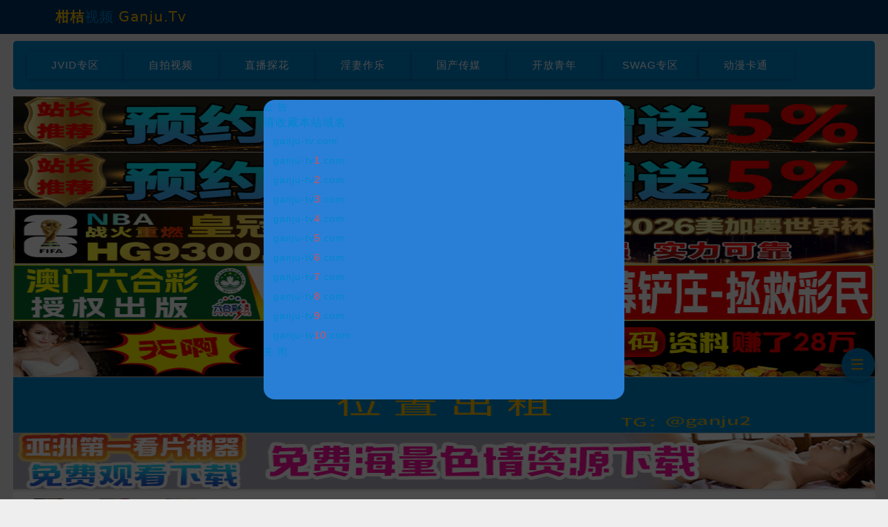

--- FILE ---
content_type: text/plain
request_url: https://api.ganju-tv5.com/images/202509/e712b1e5f659dd2c5bac7ad4a2eb6185/cover.txt
body_size: 14890
content:
[data-uri]